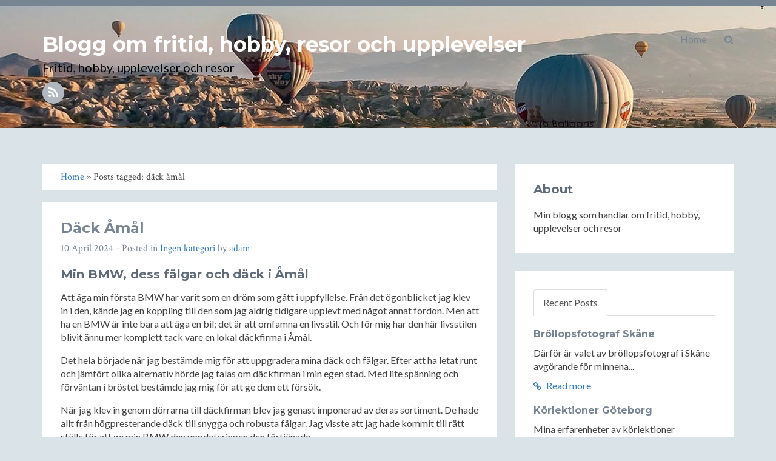

--- FILE ---
content_type: text/html; charset=utf-8
request_url: https://fritid24.se/tag/dack-amal
body_size: 8784
content:
<!DOCTYPE html>
<!--[if IE 8]> <html lang="sv-SE" class="ie8"> <![endif]-->  
<!--[if IE 9]> <html lang="sv-SE" class="ie9"> <![endif]-->  
<!--[if !IE]><!--> <html lang="sv-SE"> <!--<![endif]-->  
<head>
    <meta charset="utf-8" />
<meta http-equiv="X-UA-Compatible" content="IE=edge" />
<meta name="viewport" content="width=device-width, initial-scale=1" />
<meta name="generator" content="HTMLy v2.8.1" />
<link rel="icon" type="image/x-icon" href="https://fritid24.se/favicon.ico" />
<link rel="sitemap" href="https://fritid24.se/sitemap.xml" />
<link rel="alternate" type="application/rss+xml" title="Blogg om fritid, hobby, resor och upplevelser Feed" href="https://fritid24.se/feed/rss" />

    <title>Posts tagged: däck åmål - Blogg om fritid, hobby, resor och upplevelser</title>
    <meta name="description" content="All posts tagged: däck åmål on Blogg om fritid, hobby, resor och upplevelser."/>
    <link rel="canonical" href="https://fritid24.se/tag/dack-amal" />
    <link href="//fonts.googleapis.com/css?family=Lato:300,400,300italic,400italic" rel="stylesheet" type="text/css">
    <link href="//fonts.googleapis.com/css?family=Montserrat:400,700" rel="stylesheet" type="text/css">
    <link href="//fonts.googleapis.com/css?family=Crimson+Text:400,400italic" rel="stylesheet" type="text/css">     
    <!-- Global CSS -->
    <link rel="stylesheet" href="https://fritid24.se/themes/blog/css/bootstrap.min.css">   
    <!-- Plugins CSS -->
    <link rel="stylesheet" href="https://fritid24.se/themes/blog/css/font-awesome.min.css">
    <!-- Theme CSS -->  
    <link id="theme-style" rel="stylesheet" href="https://fritid24.se/themes/blog/css/styles.css">
    <!-- HTML5 shim and Respond.js for IE8 support of HTML5 elements and media queries -->
    <!--[if lt IE 9]>
      <script src="https://oss.maxcdn.com/html5shiv/3.7.2/html5shiv.min.js"></script>
      <script src="https://oss.maxcdn.com/respond/1.4.2/respond.min.js"></script>
    <![endif]-->
</head> 
<body class="in-tag tag-dack-amal" itemscope="itemscope" itemtype="http://schema.org/Blog">
<div class="hide">
    <meta content="Blogg om fritid, hobby, resor och upplevelser" itemprop="name"/>
    <meta content="Min blogg som handlar om fritid, hobby, upplevelser och resor" itemprop="description"/>
</div>
    <!-- ******HEADER****** --> 
    <header class="header" style="background-image:url('https://fritid24.se/themes/blog/images/resor-upplevelser-travel-experiences.jpg')">
        <div class="container">                       
            <div class="branding pull-left">
                                    <h1 class="name"><a href="https://fritid24.se/">Blogg om fritid, hobby, resor och upplevelser</a></h1>
                                <p class="desc">Fritid, hobby, upplevelser och resor</p>   
                <ul class="social list-inline">
                                       
                     
                    <li><a href="https://fritid24.se/feed/rss"><i class="fa fa-rss"></i></a></li>                                    
                </ul> 
            </div><!--//branding-->
            <nav id="main-nav" class="main-nav navbar-right" role="navigation" > 
                <div class="navbar-header">
                    <button type="button" class="navbar-toggle collapsed" data-toggle="collapse" data-target="#navbar" aria-expanded="false" aria-controls="navbar">
                        <span class="sr-only">Toggle navigation</span>
                        <span class="icon-bar"></span>
                        <span class="icon-bar"></span>
                        <span class="icon-bar"></span>
                    </button>
                </div>
                <div id="navbar" class="menu navbar-collapse collapse pull-right">
                    <ul class="nav navbar-nav navbar-right">
                        <li class="dropdown">
                            <a href="#" class="dropdown-toggle" data-toggle="dropdown" role="button" aria-expanded="false"><i class="fa fa-search"></i></a>
                            <div class="dropdown-menu searchbox" role="menu">
                                <form id="search" class="navbar-form search" role="search">
                                    <div class="input-group">
                                    <input type="search" name="search" class="form-control" placeholder="Type to search">
                                    <span class="input-group-btn"><button type="submit" class="btn btn-default btn-submit"><i class="fa fa-angle-right"></i></button></span>
                                    </div>
                                </form>
                            </div>
                        </li><!-- /.searchbox -->
                    </ul>
                    <ul class="nav navbar-nav navbar-right"><li class="item first"><a href="https://fritid24.se/">Home</a></li></ul>                </div>
            </nav>
        </div><!--//container-->
    </header><!--//header-->
    <div class="container sections-wrapper">
        <div class="row">
            <div class="primary col-md-8 col-sm-12 col-xs-12">
            <div class="breadcrumb"><a href="https://fritid24.se/">Home</a> &#187; Posts tagged: däck åmål</div>
        <section class="post section post first" itemprop="blogPost" itemscope="itemscope" itemtype="http://schema.org/BlogPosting">
    <div class="section-inner">
        <div class="content">
            <div class="item">
                                                                                <div class="info text-left">
                                            <h2 class="title" itemprop="headline"><a href="https://fritid24.se/post/dack-amal">Däck Åmål</a></h2>
                                        <p class="meta">
                        <span class="date" itemprop="datePublished">10 April 2024</span> - Posted in 
                        <span itemprop="articleSection"><a href="https://fritid24.se/category/uncategorized">Ingen kategori</a></span> by 
                        <span class="author" itemprop="author"><a href="https://fritid24.se/author/adam">adam</a></span>
                        						                    </p>
                </div>
                <div class="desc text-left" itemprop="articleBody">                                    
                    <h2>Min BMW, dess fälgar och däck i Åmål</h2>

<p>Att äga min första BMW har varit som en dröm som gått i uppfyllelse. Från det ögonblicket jag klev in i den, kände jag en koppling till den som jag aldrig tidigare upplevt med något annat fordon. Men att ha en BMW är inte bara att äga en bil; det är att omfamna en livsstil. Och för mig har den här livsstilen blivit ännu mer komplett tack vare en lokal däckfirma i Åmål.</p>

<p>Det hela började när jag bestämde mig för att uppgradera mina däck och fälgar. Efter att ha letat runt och jämfört olika alternativ hörde jag talas om däckfirman i min egen stad. Med lite spänning och förväntan i bröstet bestämde jag mig för att ge dem ett försök.</p>

<p>När jag klev in genom dörrarna till däckfirman blev jag genast imponerad av deras sortiment. De hade allt från högpresterande däck till snygga och robusta fälgar. Jag visste att jag hade kommit till rätt ställe för att ge min BMW den uppdateringen den förtjänade.</p>

<p>Efter att ha valt ut de perfekta däcken och fälgarna för min bil, blev jag också imponerad av den service jag fick. Personalen var kunnig och passionerad, och de tog sig tid att verkligen lyssna på mina önskemål och behov. De gav mig även användbara råd och rekommendationer för att säkerställa att jag fick det bästa möjliga resultatet.</p>

<p>Men det slutade inte där. Det som verkligen imponerade mig var deras däckservice och däckhotell. Att veta att jag kunde lämna mina däck och få dem professionellt monterade och balanserade när det behövdes var en enorm lättnad. Dessutom erbjöd de ett däckhotell där de förvarade mina extra däck när de inte var i bruk. Det var en bekvämlighet som jag inte visste att jag behövde förrän jag fick den.</p>

<p>Nu, med min BMW som är utrustad med de grymma däcken och fälgarna från min lokala däckfirma, känner jag mig ännu mer stolt över min bil. Varje gång jag tar den ut på vägarna kan jag känna skillnaden i prestanda och komfort som de nya däcken och fälgarna har gett mig.
Jag kan inte nog rekommendera den här däckfirman till andra bilentusiaster. Inte bara för deras imponerande sortiment av däck och fälgar, utan också för den utmärkta service och den personliga uppmärksamheten som de ger varje kund.</p>

<p>Letar du efter däck i Åmål och även fälgar till din bil, behöver du inte leta längre än din egen bakgård. Besök din lokala däckfirma i Åmål och låt dem ta hand om dig och din bil på samma sätt som de gjorde för mig och min älskade BMW. Du kommer inte att ångra dig!</p>

<p><img src="https://fritid24.se/content/images/20240410110935-da%CC%88ck-a%CC%8Ama%CC%8Al-AP-da%CC%88ckcenter-i-a%CC%8Ama%CC%8Al.jpeg" alt="Skaffa däck i Åmål hos AP Däckcenter i Åmål " /></p>
                </div><!--//desc-->
                <div style="position:relative;">
                                       <span class="share pull-right">
                        <a target="_blank" class="first" href="https://www.facebook.com/sharer.php?u=https://fritid24.se/post/dack-amal&t=Däck Åmål"><i class="fa fa-facebook"></i></a> 
                        <a target="_blank" href="https://twitter.com/share?url=https://fritid24.se/post/dack-amal&text=Däck Åmål"><i class="fa fa-twitter"></i></a>
                    </span>
                <div style="clear:both;"></div>
                </div>
            </div><!--//item-->                       
        </div><!--//content-->  
    </div><!--//section-inner-->                 
</section><!--//section-->            </div><!--//primary-->
            <div class="secondary col-md-4 col-sm-12 col-xs-12">
                <aside class="aside section">
                    <div class="section-inner">
                        <h2 class="heading">About</h2>
                        <div class="content">
                         Min blogg som handlar om fritid, hobby, upplevelser och resor                                  
                        </div><!--//content-->  
                    </div><!--//section-inner-->                 
                </aside><!--//section-->
                <aside class="recent-posts aside section">
                    <div class="section-inner">
                        <!-- Tab nav -->
                        <ul class="nav nav-tabs" role="tablist">
                            <li role="presentation" class="active"><a href="#recent-posts" aria-controls="recent-posts" role="tab" data-toggle="tab">Recent Posts</a></li>
                                                    </ul>
                        <!-- Tab content -->
                        <div class="tab-content">
                            <div role="tabpanel" class="tab-pane active" id="recent-posts">
                                <h2 class="hide">Recent Posts</h2>
                                                                                                                                                                        <div class="item">
                                        <h3 class="title"><a href="https://fritid24.se/post/brollopsfotograf-skane">Bröllopsfotograf Skåne</a></h3>
                                        <div class="content">
                                        <p>Därför är valet av bröllopsfotograf i Skåne avgörande för minnena...</p>
                                        <a class="more-link" href="https://fritid24.se/post/brollopsfotograf-skane"><i class="fa fa-link"></i> Read more</a>
                                        </div><!--//content-->
                                    </div>
                                                                                                        <div class="item">
                                        <h3 class="title"><a href="https://fritid24.se/post/korlektioner-goteborg-20251209121113">Körlektioner Göteborg</a></h3>
                                        <div class="content">
                                        <p>Mina erfarenheter av körlektioner Göteborg, så tog jag körkortet som...</p>
                                        <a class="more-link" href="https://fritid24.se/post/korlektioner-goteborg-20251209121113"><i class="fa fa-link"></i> Read more</a>
                                        </div><!--//content-->
                                    </div>
                                                                                                        <div class="item">
                                        <h3 class="title"><a href="https://fritid24.se/post/valj-ratt-bilhandlare-i-halmstad">Välj rätt bilhandlare i Halmstad</a></h3>
                                        <div class="content">
                                        <p>Så hittar du rätt Bilhandlare i Halmstad – mina bästa tips och...</p>
                                        <a class="more-link" href="https://fritid24.se/post/valj-ratt-bilhandlare-i-halmstad"><i class="fa fa-link"></i> Read more</a>
                                        </div><!--//content-->
                                    </div>
                                                                                                        <div class="item">
                                        <h3 class="title"><a href="https://fritid24.se/post/foliera-din-bil-i-billesholm">Foliera din bil i Billesholm</a></h3>
                                        <div class="content">
                                        <p>Guide till foliering i Billesholm – mina erfarenheter, tips och vad du...</p>
                                        <a class="more-link" href="https://fritid24.se/post/foliera-din-bil-i-billesholm"><i class="fa fa-link"></i> Read more</a>
                                        </div><!--//content-->
                                    </div>
                                                                                                        <div class="item">
                                        <h3 class="title"><a href="https://fritid24.se/post/hall-en-bra-forelasning">Konsten att hålla tal: Från förberedelse till stående...</a></h3>
                                        <div class="content">
                                        <p>Att hålla en gästföreläsning eller ett tal handlar om betydligt mer...</p>
                                        <a class="more-link" href="https://fritid24.se/post/hall-en-bra-forelasning"><i class="fa fa-link"></i> Read more</a>
                                        </div><!--//content-->
                                    </div>
                                                            </div>
                                                    </div>
                    </div><!--//section-inner-->
                </aside><!--//section-->
                                <aside class="archive aside section">
                    <div class="section-inner">
                        <h2 class="heading">Archive</h2>
                        <div class="content">
                            <ul class="archivegroup"><li class="expanded"><a href="javascript:void(0)" class="toggle" onclick="                    if (this.parentNode.className.indexOf('expanded') > -1){this.parentNode.className = 'collapsed';this.innerHTML = '&#9658;';} else {this.parentNode.className = 'expanded';this.innerHTML = '&#9660;';}">&#9660;</a> <a href="https://fritid24.se/archive/2026">2026</a> <span class="count">(1)</span><ul class="month"><li class="item"><a href="https://fritid24.se/archive/2026-01">January</a> <span class="count">(1)</span></li></ul></li></ul><ul class="archivegroup"><li class="collapsed"><a href="javascript:void(0)" class="toggle" onclick="                    if (this.parentNode.className.indexOf('expanded') > -1){this.parentNode.className = 'collapsed';this.innerHTML = '&#9658;';} else {this.parentNode.className = 'expanded';this.innerHTML = '&#9660;';}">&#9658;</a> <a href="https://fritid24.se/archive/2025">2025</a> <span class="count">(18)</span><ul class="month"><li class="item"><a href="https://fritid24.se/archive/2025-12">December</a> <span class="count">(3)</span></li><li class="item"><a href="https://fritid24.se/archive/2025-11">November</a> <span class="count">(2)</span></li><li class="item"><a href="https://fritid24.se/archive/2025-10">October</a> <span class="count">(2)</span></li><li class="item"><a href="https://fritid24.se/archive/2025-09">September</a> <span class="count">(3)</span></li><li class="item"><a href="https://fritid24.se/archive/2025-08">August</a> <span class="count">(1)</span></li><li class="item"><a href="https://fritid24.se/archive/2025-07">July</a> <span class="count">(3)</span></li><li class="item"><a href="https://fritid24.se/archive/2025-05">May</a> <span class="count">(2)</span></li><li class="item"><a href="https://fritid24.se/archive/2025-03">March</a> <span class="count">(1)</span></li><li class="item"><a href="https://fritid24.se/archive/2025-02">February</a> <span class="count">(1)</span></li></ul></li></ul><ul class="archivegroup"><li class="collapsed"><a href="javascript:void(0)" class="toggle" onclick="                    if (this.parentNode.className.indexOf('expanded') > -1){this.parentNode.className = 'collapsed';this.innerHTML = '&#9658;';} else {this.parentNode.className = 'expanded';this.innerHTML = '&#9660;';}">&#9658;</a> <a href="https://fritid24.se/archive/2024">2024</a> <span class="count">(21)</span><ul class="month"><li class="item"><a href="https://fritid24.se/archive/2024-11">November</a> <span class="count">(1)</span></li><li class="item"><a href="https://fritid24.se/archive/2024-10">October</a> <span class="count">(3)</span></li><li class="item"><a href="https://fritid24.se/archive/2024-09">September</a> <span class="count">(2)</span></li><li class="item"><a href="https://fritid24.se/archive/2024-08">August</a> <span class="count">(4)</span></li><li class="item"><a href="https://fritid24.se/archive/2024-07">July</a> <span class="count">(4)</span></li><li class="item"><a href="https://fritid24.se/archive/2024-05">May</a> <span class="count">(2)</span></li><li class="item"><a href="https://fritid24.se/archive/2024-04">April</a> <span class="count">(2)</span></li><li class="item"><a href="https://fritid24.se/archive/2024-03">March</a> <span class="count">(2)</span></li><li class="item"><a href="https://fritid24.se/archive/2024-01">January</a> <span class="count">(1)</span></li></ul></li></ul><ul class="archivegroup"><li class="collapsed"><a href="javascript:void(0)" class="toggle" onclick="                    if (this.parentNode.className.indexOf('expanded') > -1){this.parentNode.className = 'collapsed';this.innerHTML = '&#9658;';} else {this.parentNode.className = 'expanded';this.innerHTML = '&#9660;';}">&#9658;</a> <a href="https://fritid24.se/archive/2023">2023</a> <span class="count">(10)</span><ul class="month"><li class="item"><a href="https://fritid24.se/archive/2023-11">November</a> <span class="count">(1)</span></li><li class="item"><a href="https://fritid24.se/archive/2023-10">October</a> <span class="count">(1)</span></li><li class="item"><a href="https://fritid24.se/archive/2023-08">August</a> <span class="count">(1)</span></li><li class="item"><a href="https://fritid24.se/archive/2023-07">July</a> <span class="count">(1)</span></li><li class="item"><a href="https://fritid24.se/archive/2023-06">June</a> <span class="count">(1)</span></li><li class="item"><a href="https://fritid24.se/archive/2023-05">May</a> <span class="count">(3)</span></li><li class="item"><a href="https://fritid24.se/archive/2023-04">April</a> <span class="count">(1)</span></li><li class="item"><a href="https://fritid24.se/archive/2023-02">February</a> <span class="count">(1)</span></li></ul></li></ul><ul class="archivegroup"><li class="collapsed"><a href="javascript:void(0)" class="toggle" onclick="                    if (this.parentNode.className.indexOf('expanded') > -1){this.parentNode.className = 'collapsed';this.innerHTML = '&#9658;';} else {this.parentNode.className = 'expanded';this.innerHTML = '&#9660;';}">&#9658;</a> <a href="https://fritid24.se/archive/2022">2022</a> <span class="count">(11)</span><ul class="month"><li class="item"><a href="https://fritid24.se/archive/2022-12">December</a> <span class="count">(1)</span></li><li class="item"><a href="https://fritid24.se/archive/2022-11">November</a> <span class="count">(2)</span></li><li class="item"><a href="https://fritid24.se/archive/2022-10">October</a> <span class="count">(2)</span></li><li class="item"><a href="https://fritid24.se/archive/2022-09">September</a> <span class="count">(1)</span></li><li class="item"><a href="https://fritid24.se/archive/2022-08">August</a> <span class="count">(1)</span></li><li class="item"><a href="https://fritid24.se/archive/2022-06">June</a> <span class="count">(1)</span></li><li class="item"><a href="https://fritid24.se/archive/2022-05">May</a> <span class="count">(1)</span></li><li class="item"><a href="https://fritid24.se/archive/2022-03">March</a> <span class="count">(1)</span></li><li class="item"><a href="https://fritid24.se/archive/2022-01">January</a> <span class="count">(1)</span></li></ul></li></ul><ul class="archivegroup"><li class="collapsed"><a href="javascript:void(0)" class="toggle" onclick="                    if (this.parentNode.className.indexOf('expanded') > -1){this.parentNode.className = 'collapsed';this.innerHTML = '&#9658;';} else {this.parentNode.className = 'expanded';this.innerHTML = '&#9660;';}">&#9658;</a> <a href="https://fritid24.se/archive/2021">2021</a> <span class="count">(3)</span><ul class="month"><li class="item"><a href="https://fritid24.se/archive/2021-06">June</a> <span class="count">(3)</span></li></ul></li></ul>                        </div><!--//content-->
                    </div><!--//section-inner-->
                </aside><!--//section-->
                <aside class="category-list aside section">
                    <div class="section-inner">
                        <h2 class="heading">Kategori</h2>
                        <div class="content">
                            <ul><li><a href="https://fritid24.se/category/bilar">Bilar</a></li><li><a href="https://fritid24.se/category/fritid">Fritid</a></li><li><a href="https://fritid24.se/category/hobby">Hobby</a></li><li><a href="https://fritid24.se/category/resor">Resor</a></li><li><a href="https://fritid24.se/category/uncategorized">Ingen kategori</a></li><li><a href="https://fritid24.se/category/upplevelser">Upplevelser</a></li></ul>                        </div><!--//content-->
                    </div><!--//section-inner-->
                </aside><!--//section-->
                <aside class="category-list aside section">
                    <div class="section-inner">
                        <h2 class="heading">Etiketter</h2>
                        <div class="content">
                        <div class="tagcloud">
                         <a class="tag-cloud-link" href="https://fritid24.se/tag/5.11-tactical" style="font-size:8pt;">5.11 tactical</a>  <a class="tag-cloud-link" href="https://fritid24.se/tag/aggregat-turbo" style="font-size:8pt;">aggregat turbo</a>  <a class="tag-cloud-link" href="https://fritid24.se/tag/artister" style="font-size:8pt;">artister</a>  <a class="tag-cloud-link" href="https://fritid24.se/tag/attefallshus-tva-vaningar-attefall-attefallshus-40-kvm-attefallshus-byggsats-attefallshus" style="font-size:8pt;">attefallshus två våningar attefall attefallshus 40 kvm attefallshus byggsats attefallshus</a>  <a class="tag-cloud-link" href="https://fritid24.se/tag/atv-falg" style="font-size:8pt;">atv fälg</a>  <a class="tag-cloud-link" href="https://fritid24.se/tag/avsalta-havsvatten" style="font-size:8pt;">avsalta havsvatten</a>  <a class="tag-cloud-link" href="https://fritid24.se/tag/avsaltning" style="font-size:8pt;">avsaltning</a>  <a class="tag-cloud-link" href="https://fritid24.se/tag/avsaltningsanlaggning" style="font-size:8pt;">avsaltningsanläggning</a>  <a class="tag-cloud-link" href="https://fritid24.se/tag/b-vitaminer" style="font-size:8pt;">b-vitaminer</a>  <a class="tag-cloud-link" href="https://fritid24.se/tag/bastuflotte-stockholm" style="font-size:8pt;">Bastuflotte Stockholm</a>  <a class="tag-cloud-link" href="https://fritid24.se/tag/batliv" style="font-size:8pt;">båtliv</a>  <a class="tag-cloud-link" href="https://fritid24.se/tag/battaxi" style="font-size:8pt;">båttaxi</a>  <a class="tag-cloud-link" href="https://fritid24.se/tag/battillbehor" style="font-size:8pt;">båttillbehör</a>  <a class="tag-cloud-link" href="https://fritid24.se/tag/battillbehor-boras" style="font-size:8pt;">båttillbehör borås</a>  <a class="tag-cloud-link" href="https://fritid24.se/tag/battillbehor-fran-nautec" style="font-size:8pt;">båttillbehör från Nautec</a>  <a class="tag-cloud-link" href="https://fritid24.se/tag/battrailer-boras" style="font-size:8pt;">båttrailer borås</a>  <a class="tag-cloud-link" href="https://fritid24.se/tag/belysning" style="font-size:8pt;">belysning</a>  <a class="tag-cloud-link" href="https://fritid24.se/tag/betesputs" style="font-size:8pt;">betesputs</a>  <a class="tag-cloud-link" href="https://fritid24.se/tag/betesputs-slaghack-online" style="font-size:8pt;">betesputs/ slaghack online</a>  <a class="tag-cloud-link" href="https://fritid24.se/tag/bilaircenter" style="font-size:8pt;">BilAirCenter</a>  <a class="tag-cloud-link" href="https://fritid24.se/tag/bilar" style="font-size:22pt;">bilar</a>  <a class="tag-cloud-link" href="https://fritid24.se/tag/bildelar" style="font-size:8pt;">bildelar</a>  <a class="tag-cloud-link" href="https://fritid24.se/tag/bilhandlare" style="font-size:8pt;">bilhandlare</a>  <a class="tag-cloud-link" href="https://fritid24.se/tag/bilskrot" style="font-size:8pt;">bilskrot</a>  <a class="tag-cloud-link" href="https://fritid24.se/tag/bilskrot-i-trollhattan" style="font-size:8pt;">Bilskrot i trollhättan</a>  <a class="tag-cloud-link" href="https://fritid24.se/tag/biltillbehor" style="font-size:8pt;">biltillbehör</a>  <a class="tag-cloud-link" href="https://fritid24.se/tag/bilvard" style="font-size:8pt;">bilvård</a>  <a class="tag-cloud-link" href="https://fritid24.se/tag/bilverkstad-goteborg" style="font-size:8pt;">Bilverkstad Göteborg</a>  <a class="tag-cloud-link" href="https://fritid24.se/tag/boka-padel" style="font-size:8pt;">boka padel</a>  <a class="tag-cloud-link" href="https://fritid24.se/tag/bokningssytem" style="font-size:8pt;">bokningssytem</a>  <a class="tag-cloud-link" href="https://fritid24.se/tag/brollopsalbum" style="font-size:8pt;">bröllopsalbum</a>  <a class="tag-cloud-link" href="https://fritid24.se/tag/brollopsfotograf" style="font-size:8pt;">bröllopsfotograf</a>  <a class="tag-cloud-link" href="https://fritid24.se/tag/bussbolag-i-lidkoping" style="font-size:8pt;">Bussbolag i Lidköping</a>  <a class="tag-cloud-link" href="https://fritid24.se/tag/bussbolag-i-vara" style="font-size:8pt;">bussbolag i Vara</a>  <a class="tag-cloud-link" href="https://fritid24.se/tag/bussbolag-lidkoping" style="font-size:8pt;">bussbolag Lidköping</a>  <a class="tag-cloud-link" href="https://fritid24.se/tag/bussbolag-vara" style="font-size:8pt;">bussbolag Vara</a>  <a class="tag-cloud-link" href="https://fritid24.se/tag/bussresor-lidkoping" style="font-size:8pt;">bussresor Lidköping</a>  <a class="tag-cloud-link" href="https://fritid24.se/tag/bussresor-vara" style="font-size:8pt;">bussresor Vara</a>  <a class="tag-cloud-link" href="https://fritid24.se/tag/byggfirma" style="font-size:8pt;">byggfirma</a>  <a class="tag-cloud-link" href="https://fritid24.se/tag/byggforetag" style="font-size:8pt;">byggföretag</a>  <a class="tag-cloud-link" href="https://fritid24.se/tag/byta-dack" style="font-size:8pt;">byta däck</a>  <a class="tag-cloud-link" href="https://fritid24.se/tag/byta-dack-amal" style="font-size:8pt;">byta däck åmål</a>  <a class="tag-cloud-link" href="https://fritid24.se/tag/camping" style="font-size:8pt;">camping</a>  <a class="tag-cloud-link" href="https://fritid24.se/tag/campinglampa" style="font-size:12.666666666667pt;">campinglampa</a>  <a class="tag-cloud-link" href="https://fritid24.se/tag/coilovers" style="font-size:12.666666666667pt;">coilovers</a>  <a class="tag-cloud-link" href="https://fritid24.se/tag/coilovers-d2" style="font-size:8pt;">coilovers D2</a>  <a class="tag-cloud-link" href="https://fritid24.se/tag/dack" style="font-size:12.666666666667pt;">däck</a>  <a class="tag-cloud-link" href="https://fritid24.se/tag/dack-amal" style="font-size:8pt;">däck åmål</a>  <a class="tag-cloud-link" href="https://fritid24.se/tag/dack-vaxjo" style="font-size:8pt;">däck växjö</a>  <a class="tag-cloud-link" href="https://fritid24.se/tag/dackbyte" style="font-size:8pt;">däckbyte</a>  <a class="tag-cloud-link" href="https://fritid24.se/tag/dackverkstad-amal" style="font-size:8pt;">däckverkstad åmål</a>  <a class="tag-cloud-link" href="https://fritid24.se/tag/dackverkstad-vaxjo" style="font-size:8pt;">däckverkstad växjö</a>  <a class="tag-cloud-link" href="https://fritid24.se/tag/dagspa" style="font-size:8pt;">dagspa</a>  <a class="tag-cloud-link" href="https://fritid24.se/tag/djur" style="font-size:8pt;">djur</a>  <a class="tag-cloud-link" href="https://fritid24.se/tag/evenemang" style="font-size:8pt;">evenemang</a>  <a class="tag-cloud-link" href="https://fritid24.se/tag/events" style="font-size:8pt;">events</a>  <a class="tag-cloud-link" href="https://fritid24.se/tag/falg-atv" style="font-size:8pt;">fälg atv</a>  <a class="tag-cloud-link" href="https://fritid24.se/tag/falgar" style="font-size:8pt;">fälgar</a>  <a class="tag-cloud-link" href="https://fritid24.se/tag/falgar-fyrhjuling" style="font-size:8pt;">fälgar fyrhjuling</a>  <a class="tag-cloud-link" href="https://fritid24.se/tag/flyttfirma" style="font-size:8pt;">flyttfirma</a>  <a class="tag-cloud-link" href="https://fritid24.se/tag/flyttfirmor" style="font-size:8pt;">Flyttfirmor</a>  <a class="tag-cloud-link" href="https://fritid24.se/tag/flyttfirmor-goteborg" style="font-size:8pt;">Flyttfirmor Göteborg</a>  <a class="tag-cloud-link" href="https://fritid24.se/tag/foliering" style="font-size:8pt;">foliering</a>  <a class="tag-cloud-link" href="https://fritid24.se/tag/fordon" style="font-size:8pt;">fordon</a>  <a class="tag-cloud-link" href="https://fritid24.se/tag/forelasningar" style="font-size:8pt;">Föreläsningar</a>  <a class="tag-cloud-link" href="https://fritid24.se/tag/fotograf" style="font-size:8pt;">fotograf</a>  <a class="tag-cloud-link" href="https://fritid24.se/tag/fritid" style="font-size:12.666666666667pt;">fritid</a>  <a class="tag-cloud-link" href="https://fritid24.se/tag/ftx" style="font-size:8pt;">ftx</a>  <a class="tag-cloud-link" href="https://fritid24.se/tag/glukosamin-till-hund" style="font-size:8pt;">Glukosamin till hund</a>  <a class="tag-cloud-link" href="https://fritid24.se/tag/golf" style="font-size:8pt;">golf</a>  <a class="tag-cloud-link" href="https://fritid24.se/tag/golfpaket" style="font-size:8pt;">golfpaket</a>  <a class="tag-cloud-link" href="https://fritid24.se/tag/goteborg-bilverkstad" style="font-size:8pt;">Göteborg Bilverkstad</a>  <a class="tag-cloud-link" href="https://fritid24.se/tag/grain-free-foder" style="font-size:8pt;">grain free foder</a>  <a class="tag-cloud-link" href="https://fritid24.se/tag/halsoundersokning" style="font-size:8pt;">hälsoundersökning</a>  <a class="tag-cloud-link" href="https://fritid24.se/tag/halsoundersokning-lund" style="font-size:8pt;">hälsoundersökning Lund</a>  <a class="tag-cloud-link" href="https://fritid24.se/tag/halsoundersokning-skane" style="font-size:8pt;">hälsoundersökning Skåne</a>  <a class="tag-cloud-link" href="https://fritid24.se/tag/hastar" style="font-size:8pt;">hästar</a>  <a class="tag-cloud-link" href="https://fritid24.se/tag/hobby" style="font-size:8pt;">hobby</a>  <a class="tag-cloud-link" href="https://fritid24.se/tag/hotell" style="font-size:12.666666666667pt;">hotell</a>  <a class="tag-cloud-link" href="https://fritid24.se/tag/hotell-sodermalm" style="font-size:8pt;">hotell Södermalm</a>  <a class="tag-cloud-link" href="https://fritid24.se/tag/hotell-stockholm" style="font-size:8pt;">hotell stockholm</a>  <a class="tag-cloud-link" href="https://fritid24.se/tag/hund" style="font-size:8pt;">hund</a>  <a class="tag-cloud-link" href="https://fritid24.se/tag/husbil" style="font-size:8pt;">husbil</a>  <a class="tag-cloud-link" href="https://fritid24.se/tag/husdjus" style="font-size:8pt;">husdjus</a>  <a class="tag-cloud-link" href="https://fritid24.se/tag/husvagn" style="font-size:12.666666666667pt;">husvagn</a>  <a class="tag-cloud-link" href="https://fritid24.se/tag/installation-varmepump" style="font-size:8pt;">installation värmepump</a>  <a class="tag-cloud-link" href="https://fritid24.se/tag/jakt" style="font-size:8pt;">jakt</a>  <a class="tag-cloud-link" href="https://fritid24.se/tag/jaktbelysning" style="font-size:8pt;">jaktbelysning</a>  <a class="tag-cloud-link" href="https://fritid24.se/tag/kattmat" style="font-size:8pt;">kattmat</a>  <a class="tag-cloud-link" href="https://fritid24.se/tag/konferensresa" style="font-size:8pt;">konferensresa</a>  <a class="tag-cloud-link" href="https://fritid24.se/tag/konserter" style="font-size:8pt;">konserter</a>  <a class="tag-cloud-link" href="https://fritid24.se/tag/kontorsmaskiner" style="font-size:8pt;">kontorsmaskiner</a>  <a class="tag-cloud-link" href="https://fritid24.se/tag/kopa-bilar" style="font-size:8pt;">köpa bilar</a>  <a class="tag-cloud-link" href="https://fritid24.se/tag/kopa-turbo" style="font-size:8pt;">köpa turbo</a>  <a class="tag-cloud-link" href="https://fritid24.se/tag/korkort" style="font-size:8pt;">körkort</a>  <a class="tag-cloud-link" href="https://fritid24.se/tag/korlektioner" style="font-size:8pt;">körlektioner</a>  <a class="tag-cloud-link" href="https://fritid24.se/tag/korlektioner-goteborg" style="font-size:8pt;">Körlektioner Göteborg</a>  <a class="tag-cloud-link" href="https://fritid24.se/tag/korskola" style="font-size:8pt;">körskola</a>  <a class="tag-cloud-link" href="https://fritid24.se/tag/laserskarning" style="font-size:8pt;">Laserskärning</a>  <a class="tag-cloud-link" href="https://fritid24.se/tag/luftfjadring" style="font-size:8pt;">luftfjädring</a>  <a class="tag-cloud-link" href="https://fritid24.se/tag/moving-to-another-country" style="font-size:8pt;">moving to another country</a>  <a class="tag-cloud-link" href="https://fritid24.se/tag/nurbeg" style="font-size:8pt;">nurbeg</a>  <a class="tag-cloud-link" href="https://fritid24.se/tag/nya-dack-vaxjo" style="font-size:8pt;">nya däck växjö</a>  <a class="tag-cloud-link" href="https://fritid24.se/tag/oljeadditiv" style="font-size:8pt;">oljeadditiv</a>  <a class="tag-cloud-link" href="https://fritid24.se/tag/oljetillsats" style="font-size:8pt;">oljetillsats</a>  <a class="tag-cloud-link" href="https://fritid24.se/tag/oljetillsatser" style="font-size:8pt;">oljetillsatser</a>  <a class="tag-cloud-link" href="https://fritid24.se/tag/omvand-osmos" style="font-size:8pt;">omvänd osmos</a>  <a class="tag-cloud-link" href="https://fritid24.se/tag/padel-stockholm" style="font-size:8pt;">padel stockholm</a>  <a class="tag-cloud-link" href="https://fritid24.se/tag/pellets" style="font-size:8pt;">pellets</a>  <a class="tag-cloud-link" href="https://fritid24.se/tag/private-boat-tours-stockholm" style="font-size:8pt;">private boat tours stockholm</a>  <a class="tag-cloud-link" href="https://fritid24.se/tag/racing" style="font-size:8pt;">racing</a>  <a class="tag-cloud-link" href="https://fritid24.se/tag/relocation" style="font-size:8pt;">relocation</a>  <a class="tag-cloud-link" href="https://fritid24.se/tag/reparationer" style="font-size:8pt;">Reparationer</a>  <a class="tag-cloud-link" href="https://fritid24.se/tag/reparationer-tesla" style="font-size:8pt;">Reparationer Tesla</a>  <a class="tag-cloud-link" href="https://fritid24.se/tag/reparera-tesla" style="font-size:8pt;">reparera Tesla</a>  <a class="tag-cloud-link" href="https://fritid24.se/tag/resa" style="font-size:8pt;">resa</a>  <a class="tag-cloud-link" href="https://fritid24.se/tag/resor" style="font-size:8pt;">Resor</a>  <a class="tag-cloud-link" href="https://fritid24.se/tag/riskettan" style="font-size:8pt;">riskettan</a>  <a class="tag-cloud-link" href="https://fritid24.se/tag/ro" style="font-size:8pt;">RO</a>  <a class="tag-cloud-link" href="https://fritid24.se/tag/rodpunktsikte" style="font-size:8pt;">Rödpunktsikte</a>  <a class="tag-cloud-link" href="https://fritid24.se/tag/sankningssats" style="font-size:8pt;">sänkningssats</a>  <a class="tag-cloud-link" href="https://fritid24.se/tag/sikte-for-jakt" style="font-size:8pt;">sikte för jakt</a>  <a class="tag-cloud-link" href="https://fritid24.se/tag/skarande-bearbetning" style="font-size:8pt;">skärande bearbetning</a>  <a class="tag-cloud-link" href="https://fritid24.se/tag/skargarden" style="font-size:8pt;">skärgården</a>  <a class="tag-cloud-link" href="https://fritid24.se/tag/skarmaskin" style="font-size:8pt;">skärmaskin</a>  <a class="tag-cloud-link" href="https://fritid24.se/tag/skarmaskin-for-papper" style="font-size:8pt;">skärmaskin för papper</a>  <a class="tag-cloud-link" href="https://fritid24.se/tag/skarmaskiner" style="font-size:8pt;">skärmaskiner</a>  <a class="tag-cloud-link" href="https://fritid24.se/tag/skarteknik" style="font-size:8pt;">skärteknik</a>  <a class="tag-cloud-link" href="https://fritid24.se/tag/skrot" style="font-size:8pt;">skrot</a>  <a class="tag-cloud-link" href="https://fritid24.se/tag/slaghack" style="font-size:8pt;">slaghack</a>  <a class="tag-cloud-link" href="https://fritid24.se/tag/sodermalm" style="font-size:8pt;">södermalm</a>  <a class="tag-cloud-link" href="https://fritid24.se/tag/spa" style="font-size:8pt;">spa</a>  <a class="tag-cloud-link" href="https://fritid24.se/tag/spabad" style="font-size:8pt;">spabad</a>  <a class="tag-cloud-link" href="https://fritid24.se/tag/spannmalsfritt-kattfoder" style="font-size:8pt;">spannmålsfritt kattfoder</a>  <a class="tag-cloud-link" href="https://fritid24.se/tag/stadfirma" style="font-size:8pt;">städfirma</a>  <a class="tag-cloud-link" href="https://fritid24.se/tag/stadforetag" style="font-size:8pt;">städföretag</a>  <a class="tag-cloud-link" href="https://fritid24.se/tag/stadtjanster-stockholm" style="font-size:8pt;">Städtjänster Stockholm</a>  <a class="tag-cloud-link" href="https://fritid24.se/tag/stallpellets" style="font-size:8pt;">stallpellets</a>  <a class="tag-cloud-link" href="https://fritid24.se/tag/stallplats" style="font-size:17.333333333333pt;">ställplats</a>  <a class="tag-cloud-link" href="https://fritid24.se/tag/stallplatser" style="font-size:12.666666666667pt;">ställplatser</a>  <a class="tag-cloud-link" href="https://fritid24.se/tag/stockholm" style="font-size:8pt;">stockholm</a>  <a class="tag-cloud-link" href="https://fritid24.se/tag/stockholm-boat-tour" style="font-size:8pt;">Stockholm boat tour</a>  <a class="tag-cloud-link" href="https://fritid24.se/tag/swimspa" style="font-size:8pt;">swimspa</a>  <a class="tag-cloud-link" href="https://fritid24.se/tag/taktisk-utrustning-och-klader" style="font-size:8pt;">taktisk utrustning och kläder</a>  <a class="tag-cloud-link" href="https://fritid24.se/tag/talt" style="font-size:8pt;">tält</a>  <a class="tag-cloud-link" href="https://fritid24.se/tag/taxibat" style="font-size:8pt;">taxibåt</a>  <a class="tag-cloud-link" href="https://fritid24.se/tag/tesla-biltillbehor" style="font-size:8pt;">tesla biltillbehör</a>  <a class="tag-cloud-link" href="https://fritid24.se/tag/tesla-tillbehor" style="font-size:8pt;">tesla tillbehör</a>  <a class="tag-cloud-link" href="https://fritid24.se/tag/tillskott-till-hundar" style="font-size:8pt;">tillskott till hundar</a>  <a class="tag-cloud-link" href="https://fritid24.se/tag/tjana-pengar" style="font-size:8pt;">tjäna pengar</a>  <a class="tag-cloud-link" href="https://fritid24.se/tag/trafikskola" style="font-size:8pt;">trafikskola</a>  <a class="tag-cloud-link" href="https://fritid24.se/tag/trafikskola-goteborg-hisingen" style="font-size:8pt;">trafikskola göteborg hisingen</a>  <a class="tag-cloud-link" href="https://fritid24.se/tag/trafikskola-halmstad" style="font-size:8pt;">trafikskola halmstad</a>  <a class="tag-cloud-link" href="https://fritid24.se/tag/transport" style="font-size:8pt;">transport</a>  <a class="tag-cloud-link" href="https://fritid24.se/tag/trelleborg-golfklubb" style="font-size:8pt;">trelleborg golfklubb</a>  <a class="tag-cloud-link" href="https://fritid24.se/tag/tuning" style="font-size:8pt;">tuning</a>  <a class="tag-cloud-link" href="https://fritid24.se/tag/turbo" style="font-size:8pt;">turbo</a>  <a class="tag-cloud-link" href="https://fritid24.se/tag/turbo-bil" style="font-size:12.666666666667pt;">turbo bil</a>  <a class="tag-cloud-link" href="https://fritid24.se/tag/turboaggregat" style="font-size:17.333333333333pt;">turboaggregat</a>  <a class="tag-cloud-link" href="https://fritid24.se/tag/upplevelser" style="font-size:12.666666666667pt;">Upplevelser</a>  <a class="tag-cloud-link" href="https://fritid24.se/tag/uterum" style="font-size:8pt;">uterum</a>  <a class="tag-cloud-link" href="https://fritid24.se/tag/varmepump-linkoping" style="font-size:8pt;">Värmepump Linköping</a>  <a class="tag-cloud-link" href="https://fritid24.se/tag/ventilation" style="font-size:8pt;">ventilation</a>  <a class="tag-cloud-link" href="https://fritid24.se/tag/ventilation-vasteras" style="font-size:8pt;">Ventilation Västerås</a>  <a class="tag-cloud-link" href="https://fritid24.se/tag/viltkyl" style="font-size:8pt;">viltkyl</a>  <a class="tag-cloud-link" href="https://fritid24.se/tag/vintertradgard" style="font-size:8pt;">vinterträdgård</a>  <a class="tag-cloud-link" href="https://fritid24.se/tag/vitaminer" style="font-size:8pt;">vitaminer</a>  <a class="tag-cloud-link" href="https://fritid24.se/tag/volleyboll-inomhus" style="font-size:8pt;">volleyboll inomhus</a>  <a class="tag-cloud-link" href="https://fritid24.se/tag/volleybolltraning" style="font-size:8pt;">volleybollträning</a>                         </div>
                        </div><!--//content-->
                    </div><!--//section-inner-->
                </aside><!--//section-->
            </div><!--//secondary-->    
        </div><!--//row-->
    </div><!--//masonry-->
    <!-- ******FOOTER****** --> 
    <footer class="footer">
        <div class="container text-center">
            <div>Copyright © World Media</div>
        </div><!--//container-->
    </footer><!--//footer-->
    <!-- Javascript -->          
    <script type="text/javascript" src="https://fritid24.se/themes/blog/js/jquery-latest.min.js"></script>
    <script type="text/javascript" src="https://fritid24.se/themes/blog/js/bootstrap.min.js"></script>
<!-- Global site tag (gtag.js) - Google Analytics -->
<script async src="https://www.googletagmanager.com/gtag/js?id=G-1KKMHHQQEB"></script>
<script>
  window.dataLayer = window.dataLayer || [];
  function gtag(){dataLayer.push(arguments);}
  gtag('js', new Date());

  gtag('config', 'G-1KKMHHQQEB');
</script>    
</body>
</html>

--- FILE ---
content_type: text/css
request_url: https://fritid24.se/themes/blog/css/styles.css
body_size: 3265
content:
/*   
 * Original Template Name: Developer
 * Original Author: Xiaoying Riley
 * Twitter: @3rdwave_themes
 * Website: http://themes.3rdwavemedia.com/
 * Modified by: HTMLy Team
*/
/* ======= Base ======= */
body {
  font-family: 'Lato', arial, sans-serif;
  color: #434343;
  background: #dae3e7;
  font-size: 16px;
  -webkit-font-smoothing: antialiased;
  -moz-osx-font-smoothing: grayscale;
}
h1,
h2,
h3,
h4,
h5,
h6 {
  font-family: 'Montserrat', sans-serif;
  font-weight: 700;
  color: #5f6b77;
}
.h1, h1 {
  font-size: 24px;
}
.h2, h2 {
  font-size: 20px;
}
.h3, h3 {
  font-size: 18px;
}
.h4, h4 {
  font-size: 16px;
}
.h5, h5 {
  font-size: 14px;
}
.h6, h6 {
  font-size: 12px;
}
p {
  margin:1em 0;
}
.aside p, .related p {
  margin: 0 0 10px 0;
}
blockquote {
  margin:1em 0;
  font-size:20px;
  font-family: "Crimson Text",sans-serif;
}
blockquote  p{
  margin: 0;
}
img {
  display: block;
  height: auto;
  max-width: 100%;
}
img:hover {
  opacity:0.8;
}
a {
  color: #337ab7;
  -webkit-transition: all 0.4s ease-in-out;
  -moz-transition: all 0.4s ease-in-out;
  -ms-transition: all 0.4s ease-in-out;
  -o-transition: all 0.4s ease-in-out;
}
a:hover {
  text-decoration: underline;
}
a:focus {
  text-decoration: none;
}
.btn,
a.btn {
  -webkit-transition: all 0.4s ease-in-out;
  -moz-transition: all 0.4s ease-in-out;
  -ms-transition: all 0.4s ease-in-out;
  -o-transition: all 0.4s ease-in-out;
  font-family: 'Montserrat', arial, sans-serif;
  padding: 5px 10px;
  font-size:12px;
}
.btn .fa,
a.btn .fa {
  margin-right: 5px;
}
.btn:focus,
a.btn:focus {
  color: #fff;
}
a.btn-cta-primary,
.btn-cta-primary {
  background: #54ba4e;
  border: 1px solid #54ba4e;
  color: #fff;
  text-transform: uppercase;
  font-size:12px;
}
a.btn-cta-primary:hover,
.btn-cta-primary:hover {
  background: #49ac43;
  border: 1px solid #49ac43;
  color: #fff;
}
a.btn-cta-secondary,
.btn-cta-secondary {
  background: #479fc8;
  border: 1px solid #479fc8;
  color: #fff;
  text-transform: uppercase;
  font-size:12px;
}
a.btn-cta-secondary:hover,
.btn-cta-secondary:hover {
  background: #3893bd;
  border: 1px solid #3893bd;
  color: #fff;
}
.text-highlight {
  color: #32383e;
}
.label-theme {
  background: #3893bd;
  font-size: 12px;
}
a.dotted-link {
  border-bottom: 1px dotted #778492;
  color: #778492;
}
a.dotted-link:hover {
  text-decoration: none;
  color: #49515a;
}
pre {
  margin:1em 0;
}

.tags {
  margin-right:5px;
}

.tags a  {
  background-color: #f9f2f4;
  border-radius: 4px;
  color: #c7254e;
  padding: 2px 4px;
}

/*-------------------------
        Table
--------------------------*/
table {
  border: none;
  width: 100%;
  color: #333333;
  border: 1px solid #ddd;
  margin: 1em 0;
  white-space: pre-wrap;
  word-wrap: break-word;
}
th, td {
  padding: 5px 10px;
  border: none;
}
th {
  border-bottom: 1px solid #ddd;
  border-right: 1px solid #ddd;
  font-size: 16px;
}
td {
  border: 1px solid #ddd;
  border-top: none;
  border-left: none;
}
/*
iframe {

    .header {
        padding: 0;
    }
}

.iframe-wrapper {
    overflow: auto;
    -webkit-overflow-scrolling:touch;
}
*/
/* ======= Header ======= */
.header {
  padding: 30px 0;
  background: #f5f5f5;
  border-top: 10px solid #778492;
}
.header .btn {
  margin-top: 60px;
  font-weight: bold;
}
.header .logo {
  width:150px;
  height:150px;
  overflow:hidden;
  margin-right:20px;
  border-radius: 75px;
}
.header .logo-image {
  width:150px;
  height:150px;
}
.header .branding .name {
  color: #49515a;
  font-size: 34px;
  margin-bottom: 5px;
  margin-top: 15px;
}
.header .branding .name a {
  color: #ffffff;
}
.header .branding .desc {
  color: #000000;
  font-family: "Lato", arial, sans-serif;
  font-weight: 400;
  font-size: 20px;
  margin-top: 0;
  margin-bottom: 10px;
}
.header .branding .social a {
  background: #b0b7bf;
  width: 36px;
  height: 36px;
  display: inline-block;
  -webkit-border-radius: 50%;
  -moz-border-radius: 50%;
  -ms-border-radius: 50%;
  -o-border-radius: 50%;
  border-radius: 50%;
  -moz-background-clip: padding;
  -webkit-background-clip: padding-box;
  background-clip: padding-box;
  color: #fff;
  text-align: center;
}
.header .branding .social a:hover {
  background: #778492;
}
.header .branding .social a .fa {
  font-size: 20px;
  padding-top: 8px;
}
.header .menu .nav a {
  color: #778492;
}
.header .menu .nav li.active {
  background-color:#eee;
}

/*--------------------
 Menu and search
--------------------*/
.header .navbar-collapse {
  box-shadow: none;
}
.header .main-nav .navbar-toggle {
  margin-right: 0;
  margin-top: 8px;
  padding: 0;
}
.header .main-nav button {
  background: rgba(0, 0, 0, 0) none repeat scroll 0 0 padding-box;
  border-radius: 0;
  color: #fff;
}
.header .main-nav button:focus {
  outline: 0 none;
}
.header .main-nav button:hover {
  background: rgba(0, 0, 0, 0) none repeat scroll 0 0;
}
.header .main-nav button .icon-bar {
  background-color: #6f7581;
  height: 3px;
}
.dropdown-menu > .active > a, .dropdown-menu > .active > a:focus, .dropdown-menu > .active > a:hover {
  background-color: #eee;
  color: #434343;
  outline: 0 none;
  text-decoration: none;
}
.dropdown-menu.searchbox {
  position: absolute;
  right: 0;
  text-align: center;
  margin: auto;
}
.navbar-form {
  padding: 5px 25px;
  border: none;
  width: 250px;
}
.navbar-form.search .form-control {
  height: 35px;
  background: #fff;
  color: #666666;
  font-size: 11px;
}
.navbar-form.search .btn-submit {
  width: 35px;
  height: 35px;
  border: none;
  background: #A8BEE3;
  border-radius:0 4px 4px 0;
}
.navbar-form.search .btn-submit:hover {
  background: #658BCD;
}
.navbar-form.search .btn {
  font-weight: bold;
  margin-top: 0px;
}
.search-wrapper {
  padding-right:15px;
  padding-left:15px;
}

/* ======= Sections======= */
.sections-wrapper {
  padding-top: 60px;
  padding-bottom: 30px;
}
.section {
  margin-bottom: 30px;
}
.comment-wrapper.section {
  margin-bottom: 30px;
}
.section .section-inner {
  background: #fff;
  padding: 30px;
}
.section .heading {
  margin-top: 0;
  margin-bottom: 20px;
  color: #5f6b77;
  font-size: 20px;
}
.section .content .more-link .fa {
  margin-right: 5px;
  font-size: 14px;
}
.breadcrumb {
  background-color: #fff;
  border-radius: 0px;
  list-style: outside none none;
  margin-bottom: 20px;
  padding: 10px 30px;
  font-family: "Crimson Text",sans-serif;
}

/* About Section */
/* Latest Section */
.post .item {
  margin-bottom: 10px;
}
.post .item .title .label {
  margin-left: 5px;
  font-size: 12px;
}
.post .item .title a {
  color: #778492;
}
.post .item .title a:hover {
  color: #5f6b77;
}
.post .item .project-image:hover {
  -webkit-opacity: 0.8;
  -moz-opacity: 0.8;
  opacity: 0.8;
}
.post .item .title {
  margin-bottom: 10px;
  font-size: 24px;
  margin-top: 0;
}
.post .item .meta{
  color: #778492;
  font-family: "Crimson Text",sans-serif;
  font-size: 16px;
  font-weight: 400;
  margin:0;
}
.post .item img {
  margin: 1em 0px;
}
.post .featured-image img {
  margin-top:0;
}
.post .item .info, .post .item .desc {
  margin-bottom: 1em;
}
.inpost .post .item .desc {
  margin:0;
}
.post .featured {
  margin-bottom: 1em;
}
.post .featured-image {
  position: relative;
}
.item .quote .fa-quote-left {
  color: #337ab7;
  margin-right: 15px;
}
.item .quote .fa-quote-right {
  color: #337ab7;
  margin-left: 15px;
}
.featured-quote blockquote {
  font-size: 26px;
  margin:0;
  border:none;
}
.featured-link {
  font-size:26px;
  font-family: "Crimson Text",sans-serif;
}
.featured-link .fa {
  margin-right:5px;
}
.tab {
  margin-bottom: 20px;
}
.pager {
  margin-top:0px;
  margin-bottom: 30px;
}
.in-profile .pager {
  margin-bottom:0px;
}

/* share section */
.share{
  padding-top:0;
}
.in-post .share {
  padding-top:0;
}
.share a{
  color: #479fc8;
  padding:4px;
  vertical-align: middle;
  display:inline-block;
  line-height: 1.42857;
  margin-bottom: 0
}

/* recent-posts Section */
.recent-posts .item {
  margin-bottom: 20px;
}
.recent-posts .item .title {
  font-size: 16px;
  line-height: 1.3;
}
.recent-posts .item .title a {
  color: #778492;
}
.recent-posts .item .title a:hover {
  color: #5f6b77;
}
.recent-posts .item:last-child {
  margin-bottom: 0;
}

/* archive Section */
ul.archivegroup {
  margin: 0;
  padding: 0;
}
.archivegroup .expanded ul {
  display: block;
}
.archivegroup .collapsed ul {
  display: none;
}
.archivegroup li.expanded, .archivegroup li.collapsed {
  list-style: outside none none;
}
ul.month {
  list-style:none;
  padding:0;
  margin: 0.25em 0 0.25em 1.3em;
}

/* Category list section */

.category-list ul {
  padding-left:20px;
}

/* Tag section */
.tag-cloud a {
  background: #fafafa;
  border: 1px solid #f0f0f0;
  border-radius: 4px;
  font-size: 14px;
  line-height: 37px;
  padding: 5px 10px;
  margin-right:5px;
  color:#778492;
}
.tag-cloud a:hover {
  color: #49515a;
}

/* Related section */
.related .item {
  margin-bottom: 0px;
}
.related .item .title {
  font-size: 16px;
  margin-top: 0;
}
.related .item .title .label {
  font-size: 12px;
  margin-left: 5px;
}
.related .item .title a {
  color: #778492;
}
.related .item .title a:hover {
    color: #5f6b77;
}
.related .item .project-image:hover {
  opacity: 0.8;
}
.related .divider {
  margin-bottom: 60px;
}

/* List section */
.list ul li {
  margin-bottom: 10px;
}
.list ul li .fa {
  margin-right: 5px;
}
.list ul li a {
  color: #778492;
}
.list ul li a:hover {
  color: #49515a;
}

/* ======= Footer ======= */
.footer {
  background: #32383e;
  color: #fff;
  padding: 10px 0;
  font-size: 14px;
}
.footer .copyright {
  line-height: 1.6;
  color: #a1aab4;
  font-size: 14px;
}
.footer p  {
  margin:0;
  color: #a1aab4;
}
.footer a {
  color: #fb866a;
}
.footer .fa-heart {
  color: #fb866a;
}

/* Extra small devices (phones, less than 768px) */
@media (max-width: 767px) {
  .header {
    text-align: center;
  }
  .header .logo {
    float: none !important;
    margin: 0 auto;
  }
  .header .branding {
    float: none !important;
    text-align: center;
  }
  .header .btn {
    margin-top: 30px;
    float: none !important;
  }
  .sections-wrapper {
    padding-top: 30px;
    padding-bottom: 0px;
  }
  .project-image {
    margin-bottom: 15px;
  }
  .main-nav .navbar-toggle, #navbar {
    float:none!important;
    text-align: center;
  }
}
/* Small devices (tablets, 768px and up) */
/* Medium devices (desktops, 992px and up) */
/* Large devices (large desktops, 1200px and up) */
/* Ex-Large devices (large desktops, 1200px and up) */
@media (min-width: 1400px) {
  .container {
    width: 1360px;
  }
}

.pagination {
  margin-top:0;
  margin-bottom:15px;
}